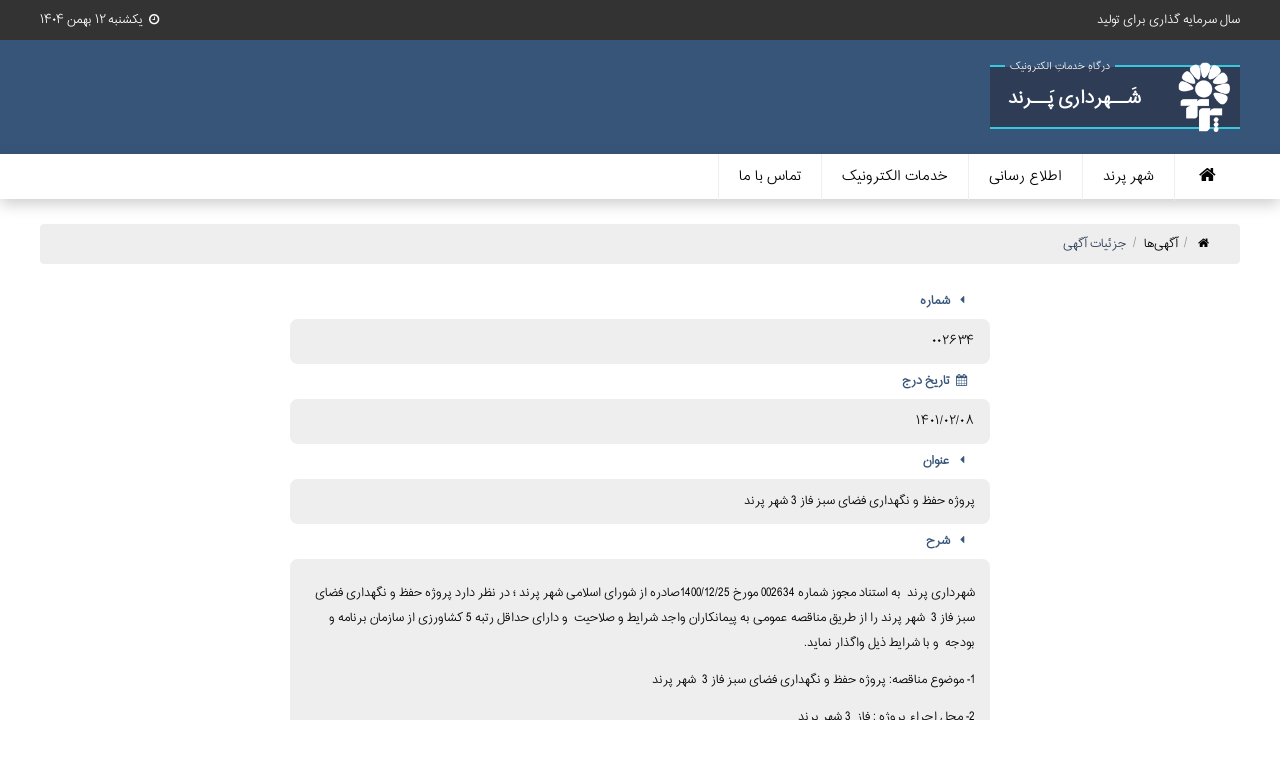

--- FILE ---
content_type: text/html; charset=UTF-8
request_url: https://parandcity.ir/%D8%A2%DA%AF%D9%87%DB%8C-%D9%87%D8%A7/19
body_size: 6208
content:
<!doctype html>
<html dir="rtl" lang="fa-TR" >
	<head>
		<title>درگاه خدمات الکترونیک شهرداری پرند</title>
		<meta http-equiv=Content-Type content="text/html; charset=utf-8" />
		
		<meta name="viewport" content="width=device-width, initial-scale=1">
		<meta name="robots" content="index follow">
		<meta name="theme-color" content="#375579">	
		
		<link rel="icon" type="image/png" href="https://parandcity.ir/img/favicon.png">
		
		<script src="https://parandcity.ir/js/jquery-3.7.1.min.js"></script>
		
		<link href="https://parandcity.ir/css/animate.css" rel="stylesheet">
		<link href="https://parandcity.ir/css/animation.css" rel="stylesheet">
		<link href="https://parandcity.ir/css/fontello.css" rel="stylesheet">		
		<link href="https://parandcity.ir/css/global.css?ver=35" rel="stylesheet">
		<link href="https://parandcity.ir/css/responsive.css?ver=31" rel="stylesheet">
		
				
		<link rel="stylesheet" href="https://parandcity.ir/css/swiper-bundle.min.css">
		<script src="https://parandcity.ir/js/swiper-bundle.min.js"></script>	
	</head>

	<body>
		<header>
	<div id="maniTopBar">
		<div class="wrapper">
			<span id="topSlogan">
				سال سرمایه گذاری برای تولید
			</span>
			<span id="topDate">
				<i class="icon-clock"></i>
				یکشنبه ۱۲ بهمن ۱۴۰۴			</span>
		</div>
	</div>
	<div id="headLine">
		<div class="wrapper">
			<div id="topLogo">
				<img src="https://parandcity.ir/img/logo.png" id="mainLogo" alt="لوگو شهرداری پرند" >
				<div id="mainSubTitle">درگاهِ خدماتِ الکترونیک</div>
				<div id="mainTitle">
					<a href="https://parandcity.ir/">شَــهرداری پَــرند</a>
				</div>
			</div>
		</div>
	</div>
	<div id="menuLine">
		<div class="wrapper">
			<ul id="mainMenu" >
				<li class="menuItem" >
					<span class="menuItemTitle" > <a href="https://parandcity.ir/" > <i class="icon-home" id="homeMenuIcon"></i> </a> </span>
				</li>
								<li class="menuItem noRespMenu" >
					<span class="menuItemTitle" > شهر پرند </span>
					
					<div class="subMenu">
											<ul class="subMenuList" >
							<li class="subMenuListTitle" > درباره شـــهر </li>
															<li class="subMenuListItem" >
									<a href="https://parandcity.ir/معرفی-شهر-پرند"> <i class="icon-left-dir"></i> شهر پرند </a>
								</li>
															<li class="subMenuListItem" >
									<a href="https://b2n.ir/q73666"> <i class="icon-left-dir"></i> نقشه و جغرافیا </a>
								</li>
															<li class="subMenuListItem" >
									<a href="https://parandcity.ir/فرصت-های-سرمایه-گذاری"> <i class="icon-left-dir"></i> فرصت‌های سرمایه‌گذاری </a>
								</li>
															<li class="subMenuListItem" >
									<a href="https://parandcity.ir/جاذبه-های-گردشگری"> <i class="icon-left-dir"></i> جاذبه‌های گردشگری </a>
								</li>
													</ul>
											<ul class="subMenuList" >
							<li class="subMenuListTitle" > شهرداری پرند </li>
															<li class="subMenuListItem" >
									<a href="https://parandcity.ir/شهردار-پرند"> <i class="icon-left-dir"></i> شهــردار </a>
								</li>
															<li class="subMenuListItem" >
									<a href="https://parandcity.ir/اداری-و-مالی"> <i class="icon-left-dir"></i> اداری و مالی </a>
								</li>
															<li class="subMenuListItem" >
									<a href="https://parandcity.ir/معاونت-فنی-و-عمرانی"> <i class="icon-left-dir"></i> فنی و عمرانی </a>
								</li>
															<li class="subMenuListItem" >
									<a href="https://parandcity.ir/معماری-و-شهرسازی"> <i class="icon-left-dir"></i> معماری و شهرسازی </a>
								</li>
															<li class="subMenuListItem" >
									<a href="https://parandcity.ir/معاونت-فرهنگی-اجتماعی-ورزشی"> <i class="icon-left-dir"></i> فرهنگی، اجتماعی و ورزشی </a>
								</li>
															<li class="subMenuListItem" >
									<a href="https://parandcity.ir/معاونت-خدمات-شهری"> <i class="icon-left-dir"></i> خدمات شهری </a>
								</li>
															<li class="subMenuListItem" >
									<a href="https://parandcity.ir/حقوق-و-امور-قراردادها"> <i class="icon-left-dir"></i> حقوق و امور قراردادها </a>
								</li>
															<li class="subMenuListItem" >
									<a href="https://parandcity.ir/آتش-نشانی"> <i class="icon-left-dir"></i> آتش نشانی </a>
								</li>
													</ul>
											<ul class="subMenuList" >
							<li class="subMenuListTitle" > شورای شهر پرند </li>
															<li class="subMenuListItem" >
									<a href="https://parandcity.ir/معرفی-اعضای-شورا"> <i class="icon-left-dir"></i> معرفی اعضای شورا </a>
								</li>
															<li class="subMenuListItem" >
									<a href="https://parandcity.ir/ارتباط-با-اعضای-شورا"> <i class="icon-left-dir"></i> ارتباط با اعضای شورا </a>
								</li>
															<li class="subMenuListItem" >
									<a href="https://parandcity.ir/مصوبات-شورا"> <i class="icon-left-dir"></i> مصوبات شورا </a>
								</li>
															<li class="subMenuListItem" >
									<a href="https://parandcity.ir/تاریخچه-شورا"> <i class="icon-left-dir"></i> تاریخچه شورا </a>
								</li>
													</ul>
											<ul class="subMenuList" >
							<li class="subMenuListTitle" > بانک اطلاعات شــهری </li>
															<li class="subMenuListItem" >
									<a href="https://parandcity.ir/نفوس-و-مسکن"> <i class="icon-left-dir"></i> نفوس و مسکن </a>
								</li>
															<li class="subMenuListItem" >
									<a href="https://parandcity.ir/مشاغل"> <i class="icon-left-dir"></i> مشاغل </a>
								</li>
															<li class="subMenuListItem" >
									<a href="https://parandcity.ir/اماکن-شهری"> <i class="icon-left-dir"></i> اماکن شهری </a>
								</li>
													</ul>
										</div>
				</li>
								<li class="menuItem noRespMenu" >
					<span class="menuItemTitle" > اطلاع رسانی </span>
					
					<div class="subMenu">
											<ul class="subMenuList" >
							<li class="subMenuListTitle" > اخبار و اطلاعیه‌ها </li>
															<li class="subMenuListItem" >
									<a href="https://parandcity.ir/لیست-اخبار/?c=1195"> <i class="icon-left-dir"></i> عمومی </a>
								</li>
															<li class="subMenuListItem" >
									<a href="https://parandcity.ir/لیست-اخبار/?c=1196"> <i class="icon-left-dir"></i> فرهنگی، اجتماعی و ورزشی </a>
								</li>
															<li class="subMenuListItem" >
									<a href="https://parandcity.ir/لیست-اخبار/?c=1197"> <i class="icon-left-dir"></i> عمرانی و فضاهای شهری </a>
								</li>
															<li class="subMenuListItem" >
									<a href="https://parandcity.ir/لیست-اخبار/?c=1198"> <i class="icon-left-dir"></i> خدمات شهری  </a>
								</li>
															<li class="subMenuListItem" >
									<a href="https://parandcity.ir/لیست-اخبار/?c=1976"> <i class="icon-left-dir"></i> معماری، فنی و شهرسازی </a>
								</li>
															<li class="subMenuListItem" >
									<a href="https://parandcity.ir/لیست-اخبار/?c=1977"> <i class="icon-left-dir"></i> حمل و نقل و ترافیک </a>
								</li>
															<li class="subMenuListItem" >
									<a href="https://parandcity.ir/لیست-اخبار/?c=1978"> <i class="icon-left-dir"></i> آتش نشانی </a>
								</li>
													</ul>
											<ul class="subMenuList" >
							<li class="subMenuListTitle" > سامانه شفافیت </li>
															<li class="subMenuListItem" >
									<a href="https://parandcity.ir/عملکرد-سالانه-شهرداری"> <i class="icon-left-dir"></i> عملکرد سالانه شهرداری </a>
								</li>
															<li class="subMenuListItem" >
									<a href="https://parandcity.ir/گزارش-عملکرد-شورای-شهر"> <i class="icon-left-dir"></i> گزارش عملکرد شورای شهر </a>
								</li>
															<li class="subMenuListItem" >
									<a href="https://parandcity.ir/وضعیت-پروژه‌های-شهری"> <i class="icon-left-dir"></i> وضعیت پروژه‌های شهری </a>
								</li>
															<li class="subMenuListItem" >
									<a href="https://parandcity.ir/اسناد-و-قراردادها"> <i class="icon-left-dir"></i> اسناد و قراردادها </a>
								</li>
															<li class="subMenuListItem" >
									<a href="https://parandcity.ir/آگهی-ها"> <i class="icon-left-dir"></i> مناقصه‌ها و مزایده‌ها </a>
								</li>
															<li class="subMenuListItem" >
									<a href="https://parandcity.ir/شفافیت-بودجه"> <i class="icon-left-dir"></i> بودجه </a>
								</li>
													</ul>
											<ul class="subMenuList" >
							<li class="subMenuListTitle" > آموزش </li>
															<li class="subMenuListItem" >
									<a href="https://parandcity.ir/آموزش-شهروندی"> <i class="icon-left-dir"></i> شهروندی (عمومی) </a>
								</li>
															<li class="subMenuListItem" >
									<a href="https://parandcity.ir/راهنمای-سرمایه-گذاری"> <i class="icon-left-dir"></i> راهنمای سرمایه گذاری </a>
								</li>
															<li class="subMenuListItem" >
									<a href="https://parandcity.ir/ستاد-بحران"> <i class="icon-left-dir"></i> ستاد بحران </a>
								</li>
															<li class="subMenuListItem" >
									<a href="https://parandcity.ir/مجموعه-قوانین-شهری"> <i class="icon-left-dir"></i> مجموعه قوانین شهری </a>
								</li>
													</ul>
											<ul class="subMenuList" >
							<li class="subMenuListTitle" > چند رسانه‌ای </li>
															<li class="subMenuListItem" >
									<a href="https://parandcity.ir/تصویر"> <i class="icon-left-dir"></i> تصویر </a>
								</li>
															<li class="subMenuListItem" >
									<a href="https://parandcity.ir/فیلم"> <i class="icon-left-dir"></i> فیلم </a>
								</li>
															<li class="subMenuListItem" >
									<a href="https://parandcity.ir/پادکست"> <i class="icon-left-dir"></i> پادکست </a>
								</li>
															<li class="subMenuListItem" >
									<a href="https://parandcity.ir/مجلات-الکترونیک"> <i class="icon-left-dir"></i> مجله الکترونیک </a>
								</li>
															<li class="subMenuListItem" >
									<a href="https://parandcity.ir/اپلیکیشن-پرند-من"> <i class="icon-left-dir"></i> اپلیکیشن پرند من </a>
								</li>
													</ul>
										</div>
				</li>
								<li class="menuItem noRespMenu" >
					<span class="menuItemTitle" > خدمات الکترونیک </span>
					
					<div class="subMenu">
											<ul class="subMenuList" >
							<li class="subMenuListTitle" > من کی هستم </li>
															<li class="subMenuListItem" >
									<a href="https://parandcity.ir/شهروند"> <i class="icon-left-dir"></i> شهروند </a>
								</li>
															<li class="subMenuListItem" >
									<a href="https://parandcity.ir/سرمایه‌گذار"> <i class="icon-left-dir"></i> سرمایه‌گذار </a>
								</li>
															<li class="subMenuListItem" >
									<a href="https://parandcity.ir/گردشگر"> <i class="icon-left-dir"></i> گردشگر </a>
								</li>
															<li class="subMenuListItem" >
									<a href="https://parandcity.ir/پرسنل-شهرداری"> <i class="icon-left-dir"></i> پرسنل شهرداری </a>
								</li>
													</ul>
											<ul class="subMenuList" >
							<li class="subMenuListTitle" > شهروندی و شهرسازی </li>
															<li class="subMenuListItem" >
									<a href="https://parandcity.ir/پرداخت-عوارض-خودرو"> <i class="icon-left-dir"></i> پرداخت عوارض خودرو </a>
								</li>
															<li class="subMenuListItem" >
									<a href="https://parandcity.ir/عوارض-کسب-و-پیشه"> <i class="icon-left-dir"></i> عوارض کسب و پیشه </a>
								</li>
															<li class="subMenuListItem" >
									<a href="https://parandcity.ir/پروانه-ساخت-و-پایان-کار"> <i class="icon-left-dir"></i> پروانه ساخت و پایان کار </a>
								</li>
															<li class="subMenuListItem" >
									<a href="https://parandcity.ir/باشگاه-شهروندی"> <i class="icon-left-dir"></i> باشگاه شهروندی </a>
								</li>
															<li class="subMenuListItem" >
									<a href="https://parandcity.ir/مسابقات-و-چالش‌ها"> <i class="icon-left-dir"></i> مسابقات و چالش‌ها </a>
								</li>
															<li class="subMenuListItem" >
									<a href="https://parandcity.ir/رزرو-فضای-تبلیغاتی"> <i class="icon-left-dir"></i> رزرو فضای تبلیغاتی </a>
								</li>
															<li class="subMenuListItem" >
									<a href="https://parandcity.ir/پرونده-شهرسازی"> <i class="icon-left-dir"></i> پرونده شهرسازی </a>
								</li>
													</ul>
											<ul class="subMenuList" >
							<li class="subMenuListTitle" > ارتباطات </li>
															<li class="subMenuListItem" >
									<a href="https://parandcity.ir/سامانه-ارتباط-مردمی"> <i class="icon-left-dir"></i> سامانه ارتباط مردمی (۱۳۷) </a>
								</li>
															<li class="subMenuListItem" >
									<a href="https://parandcity.ir/درخواست-ملاقات-حضوری"> <i class="icon-left-dir"></i> درخواست ملاقات حضوری </a>
								</li>
															<li class="subMenuListItem" >
									<a href="https://parandcity.ir/ثبت-شکایات-مردمی"> <i class="icon-left-dir"></i> ثبت شکایات مردمی </a>
								</li>
															<li class="subMenuListItem" >
									<a href="https://parandcity.ir/ثبت-ایده"> <i class="icon-left-dir"></i> ثبت ایده </a>
								</li>
													</ul>
											<ul class="subMenuList" >
							<li class="subMenuListTitle" > دیگر خدمات </li>
															<li class="subMenuListItem" >
									<a href="https://snapptrip.com/"> <i class="icon-left-dir"></i> رزرو هتل </a>
								</li>
															<li class="subMenuListItem" >
									<a href="https://varzeshticket.ir/"> <i class="icon-left-dir"></i> رزرو اماکن ورزشی </a>
								</li>
															<li class="subMenuListItem" >
									<a href="https://divar.ir/"> <i class="icon-left-dir"></i> نیازمندیها </a>
								</li>
															<li class="subMenuListItem" >
									<a href="https://snappfood.ir/"> <i class="icon-left-dir"></i> سفارش غذا </a>
								</li>
															<li class="subMenuListItem" >
									<a href="https://www.samakpl.ir/"> <i class="icon-left-dir"></i> کتابخانه‌های عمومی </a>
								</li>
													</ul>
										</div>
				</li>
								<li class="menuItem noRespMenu" >
					<span class="menuItemTitle" > <a href="#" > تماس با ما </a> </span>
				</li>
				<li class="menuItem respMenu" >
					<span class="menuItemTitle" > <a href="https://parandcity.ir/منوی-اصلی" > <i class="icon-menu" id="respMenuIcon"></i> منوی سایت </a> </span>
				</li>
			</ul>
		
		</div>
	</div>
</header>

		
	<div class="wrapper">
		<div class="pageDefNav">
			<ul class="breadCrumb">
				<li>
					<a href="">
						<i class="icon-home"></i>
					</a>
				</li>
				<li>
					<a href="https://parandcity.ir/آگهی-ها">
						آگهی‌ها
					</a>
				</li>
				<li>
					جزئیات آگهی
				</li>
			</ul>
		</div>
		
				
		<div id="tenderDetailBody">
					<div class="tenderItemCaption"> <i class="icon-left-dir"></i> شماره </div>
			<div class="tenderItemValue"> <span class="numberSpan"> ۰۰۲۶۳۴ </span> </div>
					<div class="tenderItemCaption"> <i class="icon-calendar"></i> تاریخ درج </div>
			<div class="tenderItemValue"> <span class="numberSpan"> ۱۴۰۱/۰۲/۰۸ </span> </div>
					<div class="tenderItemCaption"> <i class="icon-left-dir"></i> عنوان </div>
			<div class="tenderItemValue"> پروژه حفظ و نگهداری فضای سبز فاز 3  شهر پرند </div>
					<div class="tenderItemCaption"> <i class="icon-left-dir"></i> شرح </div>
			<div class="tenderItemValue"> <p>شهرداری پرند &nbsp;به استناد مجوز شماره 002634 مورخ 1400/12/25صادره از شورای اسلامی شهر پرند ؛ در نظر دارد پروژه حفظ و نگهداری فضای سبز فاز 3 &nbsp;شهر پرند را از طریق مناقصه عمومی به پیمانکاران واجد شرایط و صلاحیت&nbsp; و دارای حداقل رتبه 5 کشاورزی از سازمان برنامه و بودجه &nbsp;و با شرایط ذیل واگذار نماید.</p><p>1- موضوع مناقصه: پروژه حفظ و نگهداری فضای سبز فاز 3&nbsp; شهر پرند</p><p>2- محل اجراء پروژه : فاز &nbsp;3 شهر پرند&nbsp;</p><p>3- مدت زمان اجرا: &nbsp;یکسال شمسی</p><p>4-مبلغ اعتبار:55/500/000/000 ریال (پنجاه و پنج میلیارد و پانصد &nbsp;میلیون ریال)</p><p>5- مهلت و محل توزیع و عودت اسناد: محل دریافت اسناد واحد امور پیمانهای شهرداری پرند می باشد. مهلت فروش و توزیع اسناد &nbsp;به مدت 10 روز از تاریخ درج آگهی نوبت دوم از روز پنجشنبه مورخ 1401/02/15 &nbsp;لغایت پایان ساعت اداری روز &nbsp;یکشنبه مورخ &nbsp;1401/02/25 می باشد و مهلت تحویل و عودت اسناد به شهرداری ، پایان ساعت اداری روز &nbsp;یکشنبه مورخ 1401/02/25 می باشد.</p><p>6-مبلغ تضمین شرکت در مناقصه: 3/000/000/000 (سه میلیارد )ریال</p><p>7-محل و تاریخ گشایش پاکات پیشنهاد قیمت: بازگشایی پاکات رو دو شنبه مورخ 1401/02/26 در شهرداری پرند می باشد.&nbsp;</p><p>8- شهرداری در قبول یا رد هر یک از پیشنهادات مختار است.</p><p>9- هزینه چاپ آگهی به عهده برنده مناقصه می باشد.</p><p>10- هزینه دریافت اسناد مناقصه 1/300/000 ریال &nbsp;می باشد.&nbsp;</p><p>11- ارائه معرفی نامه و تصویر گواهینامه صلاحیت در رشته &nbsp;مورد نیاز &nbsp;و تصویر آخرین تغییرات شرکت جهت دریافت اسناد الزامی است.</p><p>لازم به ذکر است در صورت عدم تمایل&nbsp; نفرات اول و دوم و سوم برنده در مناقصه جهت انعقاد قرارداد سپرده ایشان به نفع شهرداری ضبط خواهد شد، اطلاعات تکمیلی در اسناد مناقصه ذکر گردیده و متقاضیان می توانند&nbsp; جهت دریافت اسناد مناقصه به آدرس: کیلومتر30&nbsp; اتوبان تهران&nbsp;– ساوه ، شهرجدید پرند ، میدان بصیرت ساختمان شهرداری مراجعه نمایند.&nbsp;</p><p>&nbsp;</p> </div>
					<div class="tenderItemCaption"> <i class="icon-location"></i> محل دریافت </div>
			<div class="tenderItemValue"> واحد امور پیمانهای شهرداری پرند  </div>
					<div class="tenderItemCaption"> <i class="icon-calendar"></i> مهلت دریافت </div>
			<div class="tenderItemValue"> <span class="numberSpan"> ۱۴۰۱/۰۲/۲۵ </span> </div>
					<div class="tenderItemCaption"> <i class="icon-location"></i> محل ارسال </div>
			<div class="tenderItemValue"> واحد امور پیمانهای شهرداری پرند  </div>
					<div class="tenderItemCaption"> <i class="icon-calendar"></i> مهلت ارسال </div>
			<div class="tenderItemValue"> <span class="numberSpan"> ۱۴۰۱/۰۲/۲۵ </span> </div>
				</div>
	</div>
						
					<div class="popupWrapper" >
			<div id="map-popup" class="popup" >
				<div id="map" style="direction:ltr;"></div>
				<div id="locationBtn" onclick="close_popup()" > <i class="icon-ok"></i> ثبت لوکیشن</div>
			</div>
			
			<div id="alert-popup" class="popup" >
				<div id="alert-header" class="popupHeader"></div>
				<div id="alert-body" class="popupBody">
					<p></p>
					<div id="popupBodyOk"> <span onclick="close_popup()">خُب</span> </div>
				</div>
			</div>	
			
			<div id="auth-popup" class="popup" >
				<div id="auth-header" class="popupHeader"><i class="icon-hourglass-o"></i> ثبت فرم </div>
				<div id="auth-body" class="popupBody">
					<div id="authPopupAlert">
						در حال ثبت اطلاعات...
					</div>
					<div id="authPopupForm">
						لطفا کد پیامک شده را در کادر زیر وارد کنید: <br>
						<input type="text" name="formAuthCode" id="formAuthCode" class="textBox numberInput" >
						<br>
						<button type="button" class="subBtn" onclick="check_auth_code()">
							<i class="icon-ok"></i> ارسال کد
						</button>
					</div>
				</div>
			</div>				
		
			<div id="confirm-popup" class="popup" >
				<div id="confirm-header" class="popupHeader"></div>
				<div id="confirm-body" class="popupBody">
					<p></p>
					<div class="alertBtnContainer">
						<div class="alertBtn" id="alertYesBtn"> بله </div>
						<div class="alertBtn" id="alertNoBtn"> خیر </div>
					</div>
				</div>
			</div>			
		</div>
		
		<div id="lightWindow" onclick="close_popup();"></div>
		
		<script>
			function show_popup(section, effect) {
				close_popup();
				$('.popupWrapper').css('display', 'flex');
				$('#lightWindow').show();	
				effect = (typeof effect === "undefined") ? 'slideInDown' : effect;
				$('#'+section+'-popup').show().addClass('animated '+effect);
			}
			
			function close_popup() {
				$('#lightWindow').hide();
				$('.popup').hide();
				$('.popupWrapper').hide();
			}	

			function load_info(pre_select, next_select, type_id) {
				var url = 'https://parandcity.ir/process/get/load_info';
				var parent_id = $('#'+pre_select).val();
				$.post(url , { type_id: type_id, parent_id: parent_id },
				function(data){
					$('#'+next_select).html(data);
				});
			}
			
			function set_form_137() {
				if($('#formSubjectGroup').val() != '') {
					if($('#comment').val() != '') {
						if($('[name=mobile]').val() != '') {
							if($('#formCaptchaCode').val() != '') {
								sub_form('2001');
							} else {
								set_required('formCaptchaCode', 'yes');
							}
						} else {
							set_required('mobile', 'yes');
						}
					} else {
						set_required('comment', 'yes');
					}
				} else {
					set_required('formSubjectGroup', 'yes');
				}
			}
			
			function set_form_idea() {
				if($('#formSubjectGroup').val() != '') {
					if($('#comment').val() != '') {
						if($('[name=mobile]').val() != '') {
							if($('#formCaptchaCode').val() != '') {
								sub_form('2003');
							} else {
								set_required('formCaptchaCode', 'yes');
							}
						} else {
							set_required('mobile', 'yes');
						}
					} else {
						set_required('comment', 'yes');
					}
				} else {
					set_required('formSubjectGroup', 'yes');
				}
			}

			function set_form_shekayat() {
				if($('#formSubjectGroup').val() != '') {
					if($('#comment').val() != '') {
						if($('[name=mobile]').val() != '') {
							if($('#formCaptchaCode').val() != '') {
								sub_form('2004');
							} else {
								set_required('formCaptchaCode', 'yes');
							}
						} else {
							set_required('mobile', 'yes');
						}
					} else {
						set_required('comment', 'yes');
					}
				} else {
					set_required('formSubjectGroup', 'yes');
				}
			}

			function set_form_molaghat() {
				if($('#formOrgan').val() != '') {
					if($('#formSubjectGroup').val() != '') {
						if($('#comment').val() != '') {
							if($('[name=mobile]').val() != '') {
								if($('#formCaptchaCode').val() != '') {
									sub_form('2002');
								} else {
									set_required('formCaptchaCode', 'yes');
								}
							} else {
								set_required('mobile', 'yes');
							}
						} else {
							set_required('comment', 'yes');
						}
					} else {
						set_required('formSubjectGroup', 'yes');
					}
				} else {
					set_required('formOrgan', 'yes');
				}
			}			
			
			function sub_form(form_id) {
				var mobile = $('[name=mobile]').val();
				var captcha = $('[name=captcha]').val();
				show_popup('auth');
				var url = 'https://parandcity.ir/process/verify';
				
				if($('#formCode').val() != '') {
					$('#authPopupAlert').hide();
					$('#authPopupForm').show();
				} else {
					$('#authPopupAlert').show();
					$('#authPopupForm').hide();
					
					$.post(url , { mobile: mobile, captcha: captcha, form_id: form_id },
					function(data){
						switch(data) {
							case '0':
								$('#alert-header').html('<a class="icon-attention"></i> توجه!');
								$('#alert-body p').html('کد امنیتی وارد شده اشتباه است.');
								show_popup('alert', 'bounceIn');
								break;
							case '1':
								$('#alert-header').html('<a class="icon-attention"></i> توجه!');
								$('#alert-body p').html('شماره موبایل وارد شده نامعتبر است.');
								show_popup('alert', 'bounceIn');
								break;
							default:
								$('#authPopupAlert').hide();
								$('#authPopupForm').fadeIn();
								
								$('#formCode').val(data);
								break;
						}
					});		
				}				
			}			
			
			function check_auth_code() {
				var auth_code = $('#formAuthCode').val();
				var form_code = $('#formCode').val();
				var url = 'https://parandcity.ir/process/checkCode';
				
				$('#authPopupAlert').fadeIn('fast').html('در حال بررسی...');
				
				$.post(url , { auth_code: auth_code, form_code: form_code },
				function(data){
					switch(data) {
						case '0':
							$('#authPopupAlert').html('<div class="attentionText">کد وارد شده اشتباه است!</div>');
							set_required('formAuthCode', 'no');
							break;
						case 'ok':
							close_popup();
							
							$('#userForm').submit();
							break;
					}
				});				
			}
			
			function set_required(field_id, alert) {
				$('#'+field_id).removeClass('required').addClass('required');
				$('#'+field_id).change(function() {
					$('#'+field_id).removeClass('required');
				});
				
				if(alert == 'yes') {
					$('#alert-header').html('<a class="icon-attention"></i> توجه!');
					$('#alert-body p').html('پر کردن فیلدهای خواسته شده الزامی است.');
					show_popup('alert', 'bounceIn');
				}				
			}
			
			////////////////////form attach file
			////////////////////////////////////
			$('#attachFile').change(function() {
				var fi = document.getElementById('attachFile');
				var fileItems = '';
				var fsize = 0;
				var ftype = 0;
				
				if (fi.files.length > 0) {
					for (var i = 0; i <= fi.files.length - 1; i++) {
						fsize = fi.files.item(i).size;
						fsize = Math.round((fsize / 1024));
						
						ftype = fi.files.item(i).type;
						
						fileItems += '<div class="formAttachFileItem" id="fileItem'+i+'" ><i onclick="removeAttachFile(\''+i+'\')" class="icon-cancel"></i>'+ fi.files.item(i).name +'</div>';
					}
				}
				$('#formAttachFilesContainer').html(fileItems);
			});
			
			function removeAttachFile(fileId) {
				$('#fileItem'+fileId).fadeOut('fast');
				var fi = document.getElementById('attachFile');
				fi.files.item(fileId).name = '';
			}			
		</script>
		<footer>
	<div id="footerTopLine">
		<div class="wrapper">
			ما را در شبکه‌های اجتماعی دنبال کنید
		</div>
	</div>
	<div id="footerMidLine">
		<ul>
			<li>
				<i class="icon-circle"></i>
				<a href="https://www.leader.ir/fa"> مقام معظم رهبری </a>
			</li>
			
			<li>
				<i class="icon-circle"></i>
				<a href="https://www.president.ir/fa/"> ریاست جمهوری </a>
			</li>
			
			<li>
				<i class="icon-circle"></i>
				<a href="https://moi.ir/fa/"> وزارت کشور </a>
			</li>
			
			<li>
				<i class="icon-circle"></i>
				<a href="https://imo.org.ir/"> سازمان دهیاری‌ها و شهرداری‌ها </a>
			</li>

			<li>
				<i class="icon-circle"></i>
				<a href="https://ostan-th.ir/"> استانداری تهران </a>
			</li>
			
			<li>
				<i class="icon-circle"></i>
				<a href="https://robatkarim.ostan-th.ir/"> فرمانداری رباط‌کریم </a>
			</li>

			<li>
				<i class="icon-circle"></i>
				<a href="https://shora.parandcity.ir/"> شورای شهر پرند </a>
			</li>			
		</ul>
		
		<ul>
			<li>
				<i class="icon-circle"></i>
				<a href="#"> خدمات الکترونیک </a>
			</li>
			
			<li>
				<i class="icon-circle"></i>
				<a href="#"> اخبار و اطلاعیه ها </a>
			</li>
		</ul>
		
		<ul>
			<li>
				<i class="icon-circle"></i>
				<a href="#"> سامانه ارتباط مردمی </a>
			</li>
			
			<li>
				<i class="icon-circle"></i>
				<a href="#"> ثبت شکایات </a>
			</li>
		</ul>
		
		<img src="https://parandcity.ir/img/logo.png" id="footerLogo" alt="شهرداری شهر پرند" >
		
		<a referrerpolicy='origin' target='_blank' href='https://trustseal.enamad.ir/?id=597777&Code=vQsUZr3MrM3ICgz9nSseEr4ack9V61ga'>
			<img referrerpolicy='origin' src='https://trustseal.enamad.ir/logo.aspx?id=597777&Code=vQsUZr3MrM3ICgz9nSseEr4ack9V61ga' alt='' style='cursor:pointer' code='vQsUZr3MrM3ICgz9nSseEr4ack9V61ga'>
		</a>
	</div>
	<div id="footerBottomLine">
		تمامی حقوق متعلق به شهرداری شهر پرند می‌باشد. 
		<i class="icon-copyright"></i>
	</div>
</footer>
		
		<script async src="https://www.googletagmanager.com/gtag/js?id=G-NKTH8QPF5T"></script>
		<script>
			window.dataLayer = window.dataLayer || [];
			function gtag(){dataLayer.push(arguments);}
			gtag('js', new Date());

			gtag('config', 'G-NKTH8QPF5T');
		</script>		
	</body>

</html>

--- FILE ---
content_type: text/css
request_url: https://parandcity.ir/css/global.css?ver=35
body_size: 3777
content:
@font-face {
	font-family: 'IRIran';
	font-style: normal;
	font-weight: normal;
	src:url('../font/IRANSansWeb.eot') format('eot'),
		url('../font/IRANSansWeb.woff') format('woff');
}	
body {
	background: #FFF;
	padding: 0px;
	margin: 0px;
	font-family: 'IRIran';
	font-size: 12px;
}
a {
	text-decoration: none;
	color: inherit;
}
ul {
	padding: 0px;
	margin: 0px;
}
.wrapper {
	width: 1200px;
	margin: auto;
}
#maniTopBar {
	height: 40px;
	line-height: 40px;
	text-align: right;
	color: #FFF;
	background: #333;
}
#topDate {
	float: left;
}
#headLine {	
	background: #375579;
	text-align: right;
	overflow: hidden;
}
#topLogo {
	width: 250px;
	margin: 25px 0px;
	background: #2e3c56;
	border-bottom: 2px solid #39c7de;
	border-top: 2px solid #39c7de;
	height: 60px;
	text-align: left;
	color: #FFF;
}
#mainLogo {
	float: right;
	height: 70px;
	margin-top: -5px;
	margin-right: 10px;
}
#mainTitle {
	font-size: 18px;
	font-weight: bold;
	padding-left: 18px;
	text-align: left;
	float: left;
	position: relative;
	top: -5px;
}

#mainSubTitle {
	font-size: 10px;
	margin-left: 15px;
	text-align: left;
	float: left;
	position: relative;
	top: -10px;
	background: rgb(46,60,86);
	background: linear-gradient(0deg, rgba(46,60,86,1) 50%, rgba(55,85,121,1) 50%);
	padding: 0px 5px;
}

#menuLine {
	box-shadow: 0 5px 15px rgba(0,0,0,0.2);
	height: 45px;
}
.subMenu {
	display: none;
	width: 100%;
	background: #FFF;
	box-shadow: 0 8px 8px -4px #CCC;
	position: absolute;
	left: 0px;
	line-height: 25px;
	height: 300px;
	z-index: 999;
}
.mainMenuSub {
	width: 100%;
	line-height: 25px;
	background: #F7F7F7;
	overflow: hidden;
	display: flex;
}
.menuItem {
	float: right;
	padding: 0px 20px;
	border-left: 1px solid #eee;
	line-height: 45px;
	list-style: none;
}
.menuItem:hover .subMenu {
	display: flex;
	justify-content: flex-start;
}
.menuItem:hover .menuItemTitle {
	font-weight: bold;
}
.menuItemTitle {
	font-size: 14px;
}
.subMenuListTitle {
	font-size: 14px;
}
#homeMenuIcon, #respMenuIcon {
	font-size: 18px;
}
.subMenuList {
	width: 180px;
	margin-right: 50px;
	margin-top: 15px;
}
.subMenuList li {
	list-style: none;
	line-height: 30px;
}
.subMenuListTitle {
	border-bottom: 2px solid #39c7de;
	text-align: center;
	font-weight: bold;
}
.subMenuListItem {
	padding-right: 8px;
}
.subMenuListItem:hover {
	font-weight: bold;
}

#homeTopBanners {
	display: flex;
	margin-top: 20px;
}
#homeTopMainBanner {
	width: 700px;
	margin-left: 10px;
}
#homeTopMainBanner img {
	border-radius: 10px;
}
#homeTopMainSlideShow {
	background: #CCC;
	border-radius: 10px;
	width: 300px;
	margin-left: 10px;
	height: 300px;
}
#homeTopMainVote {
	background: #CCC;
	border-radius: 10px;
	width: 300px;
	margin-left: 10px;
	height: 300px;
	background: url(../img/vote.png) no-repeat center center;
}
#homeTopMainVoteCounter {
	text-align: center;
	padding: 25px 0px;
	line-height: 34px;
	font-size: 14px;
}
#homeTopMainVoteCounter b {
	font-size: 32px;
}
#homeTopSideMenus {
	width: 180px;
}
.homeTopSideMenuItem {
	background: #d4ecf9;
	height: 140px;
	border-radius: 8px;
	text-align: center;
	font-weight: bold;
	font-size: 14px;
}
.homeTopSideMenuItemFirst {
	margin-bottom: 20px;
}
.homeTopSideMenuItem img {
	width: 100px;
	padding-top: 20px;
}

.listHeader {
	background: rgb(247,247,247);
	background: linear-gradient(0deg, rgba(247,247,247,1) 0%, rgba(247,247,247,1) 43%, rgba(46,67,107,1) 43%, rgba(46,67,107,1) 57%, rgba(255,255,255,1) 57%, rgba(255,255,255,1) 100%);
	height: 30px;
	text-align: center;
}
.listHeaderTitle {
	padding: 0px 12px;
	background: rgb(247,247,247);
	background: linear-gradient(0deg, rgba(247,247,247,1) 0%, rgba(247,247,247,1) 50%, rgba(255,255,255,1) 50%, rgba(255,255,255,1) 100%);
	font-size: 14px;
	font-weight: bold;
}
.listBody {
	background: #f7f7f7;
	display: flex;
	justify-content: center;
}
.listFooter {
	background: rgb(247,247,247);
	background: linear-gradient(0deg, rgba(255,255,255,1) 0%, rgba(255,255,255,1) 43%, rgba(46,67,107,1) 43%, rgba(46,67,107,1) 57%, rgba(247,247,247,1) 57%, rgba(247,247,247,1) 100%);
	height: 30px;
	text-align: left;
}
.listFooterTitle {
	margin-left: 35px;
	background: #fcbf4d;
	border-radius: 15px;
	padding: 2px 15px;
	color: #FFF;
	position: relative;
	top: 3px;
}
.listBodyItem {
	width: 20%;
	text-align: center;
	margin-top: 15px;
	margin-bottom: 15px;
}
.listBodyItem img {
	width: 120px;
}
.defBannerContainer {
	margin: 15px 0px;
	display: flex;
	justify-content: space-between;
}
.defBannerItem img {
	border-radius: 10px;
	width: 100%;
}
.size50 {
	width: 48%;
}
#weatherSection {
	height: 192px;
	border-radius: 10px;
	overflow: hidden;
	color: #FFF;
}
#weatherBottom {
	background: rgb(93,140,239);
	background: linear-gradient(320deg, rgba(93,140,239,1) 0%, rgba(134,193,253,1) 100%);
	height: 50%;
	display: flex;
	justify-content: space-between;
	padding: 0px 10px;
}
#weatherTop {
	background: rgb(48,112,236);
	background: linear-gradient(320deg, rgba(48,112,236,1) 0%, rgba(103,175,251,1) 100%);
	height: 50%;
	overflow: hidden;
}
.listNewsItem {
	width: 23%;
	margin: 15px 0px;
	text-align: center;
}
.listNewsItem img {
	width: 95%;
	border-radius: 5px;
}
.listNewsItemTitle {
	height: 50px;
	text-align: right;
	overflow: hidden;
	width: 95%;
	margin: auto;
}
.listMagItemTitle {
	text-align: right;
	overflow: hidden;
	width: 90%;
	margin: auto;	
	white-space: nowrap;
	text-overflow: ellipsis;
}
#homeEventSlideShow {
	background: #CCC;
	border-radius: 10px;
	width: 300px;
	margin-left: 10px;
	height: 300px;		
	max-width: 100%;	
}
#homeEventSlideShowSingle img {
	border-radius: 10px;
	width: 100%;
}
#homeEventList {
	width: calc(100% - 330px);
}
#eventListBody {
	height: 240px;
}
#homeStatsContainer {
	display: flex;
	justify-content: space-between;
	height: 150px;
	
	background-image: url(../img/midStatsBg.png), url(../img/midStatsBgAlt.png);
	background-position: 33% 55px, 66% 55px;
	background-repeat: no-repeat, no-repeat;	
}
.homeStatItem {
	width: 33%;
	display: flex;
	justify-content: center;
	margin-top: 40px;
}
.homeStatItemNum {
	font-size: 45px;
	color: #0B8824;
	line-height: 61px;
	font-weight: bold;
	margin-left: 15px;
}
#homeShahrdarImg, #homeShoraImg {
	width: 200px;
	height: 200px;
	border-radius: 5px;
	margin: 10px;
}
#homeShahrdarNote, #homeShoraNote {
	width: calc(100% - 250px);
	margin-top: 10px;
}


.pageDefNav {
	background: #EEE;
	border-radius: 4px;
	margin: 25px 0px 10px 0px;
	line-height: 40px;
	padding: 0px 25px;
	height: 40px;
	overflow: hidden;
}
.breadCrumb li {
	float: right;
	list-style: none;
	margin: 0px 3px;
	color: #2E3C56;
}
.breadCrumb li a {
	color: #000;
}
.breadCrumb li a::after {
	content: "/";
	margin-right: 5px;
	color: #999;
	font-size: 14px;
}
.pageMainTitle {
	font-size: 20px;
	padding: 0px 2%;
	margin: 0px;
}
#newsNavigation {
	display: flex;
	justify-content: center;
	margin: 20px 0px;
	gap: 10px;
}
#newsItemsContainer {
	flex-wrap: wrap;
	display: flex;
	justify-content: center;	
}
.pageNewsItem {
	width: 21%;
	margin: 15px 2%;
}
.pageNewsItemImg {
	width: 90%;
}
.pageNewsItemTitle {
	width: 90%;
	text-align: right;
	height: 50px;
	overflow: hidden;
	margin: auto;
}
.pageMagItemTitle {
	width: 90%;
	text-align: right;
	overflow: hidden;
	margin: auto;
}
.pageMagItemLid {
	width: 90%;
	text-align: right;
	margin: auto;
	color: #999;
}
.newsListBody {
	background: #f7f7f7;
	text-align: center;
	padding: 5px 0px 15px 0px;
}
.paginationParent {
	text-align: center;
}
.pageNewsItemDate {
	padding: 0px 12px;
	background: rgb(247,247,247);
	background: linear-gradient(0deg, rgba(247,247,247,1) 0%, rgba(247,247,247,1) 50%, rgba(255,255,255,1) 50%, rgba(255,255,255,1) 100%);
	position: relative;
	top: 3px;
	letter-spacing: 1px;
}
#newsDetailParent {
	display: flex;
	justify-content: space-between;		
}
#newsDetailSide {
	width: 300px;
	margin-right: 20px;
}
#magDetailMain {
	width: 100%;
}
#newsDetailMain {
	width: calc(100% - 320px);
}
.sideNewslistBody {
	background: #f7f7f7;
	text-align: center;
	padding: 5px 0px 15px 0px;	
}
.sideNewsItem {
	display: flex;
	flex-wrap: wrap;
	justify-content: space-between;
	width: 90%;
	margin: auto;
	margin-bottom: 10px;
}
.sideNewsItem img {
	width: 30%;
}
.sideNewsItemTitle {
	width: 65%;
	text-align: right;
	font-size: 10px;
}
#newsDetailTitle {
	font-weight: bold;
	font-size: 16px;
	width: 90%;
	margin: auto;
}
#newsDetailDate {
	line-height: 40px;
	padding-left: 10px;
	letter-spacing: 1px;
	text-align: left;
	border-bottom: 1px solid #375579;
	margin-bottom: 15px;
}
#newsDetailImageParent {
	text-align: center;
}
#newsDetailImageParent img {
	width: 400px;
}
#newsDetailNote {
	padding-bottom: 10px;
	width: 90%;
	margin: auto;
}
#newsDetailNote p {
	text-indent: 10px;
	text-align: justify;
}
.preShahrdarItem {
	width: 21%;
	margin: 10px 0px;
	text-align: center;
}
.preShahrdarItem img {
	width: 90%;
	border-radius: 4px;
}
.preShahrdarTitle {
	text-align: center;
	width: 90%;
	margin: auto;
}
#moavenPageIntro {
	width: 700px;
	margin: auto;
	text-align: justify;
	line-height: 28px;
}
#shahrdarPageParent {
	width: 90%;
	margin: auto;
	line-height: 28px;
}
#shahrdarPageParent img, #moavenPageIntro img {
	border-radius: 4px;
	width: 200px;
	margin-left: 20px;
	float: right;
}
#shahrdarPageParent p {
	/* width: 400px; */
}
#footerTopLine {
	box-shadow: 0 5px 15px rgba(0,0,0,0.2);
	line-height: 45px;
}
#footerMidLine {
	background: #375579;
	display: flex;
	justify-content: center;
	padding: 20px 0px;
	
}
#footerMidLine ul {
	margin-left: 70px;
	color: #FFF;
}
#footerMidLine ul li {
	list-style: none;
}
#footerMidLine ul li i {
	color: #39c7de;
}
#footerMidLine img {

}
#footerBottomLine {
	height: 40px;
	line-height: 40px;
	text-align: center;
	color: #FFF;
	background: #333;
}
.listSwiper, .serviceSwiper {
	background: #f7f7f7;
}
.defList {
	overflow: hidden;
}
.paginationItem {
	padding: 0px 10px;
	font-size: 14px;
}


#weatherStatus {
	float: left;
	margin-left: 30px;
	text-align: center;
	line-height: 10px;
	margin-top: 10px;	
}
#weatherStatus img {
	width: 50px;
}
#weatherTemp {
	line-height: 110px;
	float: left;
	margin-left: 30px;
	font-size: 55px;
	font-weight: bold;
	direction: ltr;
}
#weatherTemp sup {
	float: right;
}
#weatherDayTitle {
	float: right;
	margin: 10px 30px;
	line-height: 40px;
	font-size: 18px;
}
#weatherDayTitle span {
	margin-left: 15px;
	text-align: right;
}
#weatherDayTitle span i {
	position: relative;
	left: 6px;
}
.weatherBottomItems img {
	height: 20px;
}
.weatherBottomItems {
	line-height: 20px;
	text-align: center;
	width: 25%;
	margin-top: 15px;
}
.weatherBottomItemTitle {
	color: #c5e7ff;
}
.weatherBottomItemValue {
	letter-spacing: 1px;
	font-weight: bold;
}

#homeCalendar {
	width: 300px;
}
#homeCalendarMonth {
	display: flex;
	justify-content: space-between;
	line-height: 35px;
}
#homeCalendarMonth span {
	cursor: pointer;
}
#homeCalendarWeekDays {
	background: #666;
	border-radius: 2px;
	display: flex;
	justify-content: space-around;	
	line-height: 25px;
	color: #FFF;
}
#homeEventItems {
	width: calc(100% - 350px);
	margin-right: 30px;
	margin-top: 30px;
}
#homeCalendarMonthDays {
	display: flex;
	flex-wrap: wrap;
	justify-content: space-between;
}
#homeCalendarMonthDays div {
	width: 14%;
	border-radius: 2px;
	text-align: center;
	line-height: 30px;
	margin: 1px 0px;
}
#homeCalendarMonthDays .normalDayCell {
	cursor: pointer;
}
#homeCalendarMonthDays .normalDayCell:hover {
	background: #EEE;
}
.hasEventCell {
	background: #EEE;
}
.isHolidayCell {
	color: red;
}
.todayCell {
	background: #FCBF4D;
}

#homeEventItemsTitle {
	line-height: 30px;
	border-bottom: 1px solid #CCC;
}
#homeEventItemsList li i {
	color: #DDD;
}
#homeEventItemsList li {
	line-height: 30px;
	list-style: none;
}

.numberInput {
	direction: ltr;
	letter-spacing: 1px;
	text-align: left !important;
}

#lightWindow {
    position: fixed;
    top: 0px;
    left: 0px;
    z-index: 99;
    width: 100%;
    height: 100%;
    background: #00000078;
    display: none;
}
.popupWrapper {
	position: fixed;
	display: flex;
	justify-content: center;
	top: 150px;
	width: 100%;
	align-items: center;
	flex-flow: column nowrap;
	display: none;
	z-index: 999;
}
.popup {
	background: #FFF;
	border-radius: 8px;
	max-width: 400px;
	width: 80%;
	text-align: right;
	display: none;
	overflow: hidden;
	box-shadow: 0 1px 3px 0 rgba(0, 0, 0, 0.2), 0 3px 8px 0 rgba(0, 0, 0, 0.19);
}
#map-popup {
	max-width: 600px;
}
#locationBtn {
	background: #375579;
	line-height: 40px;
	text-align: center;
	color: #FFF;
	cursor: pointer;
}

.formWrapper {
	margin: auto;
	width: 600px;	
}
.formTable {
	width: 100%;
}
.formTable tr {
	height: 45px;
}
.select {
	min-width: 150px;
	width: auto;
	line-height: 30px;
	height: 34px;
	font-family: Tahoma;
	font-size: 12px;
	padding-right: 5px;
	border: 1px solid #999;
	border-radius: 4px;
	outline: none;
	background: #FFF;
}
.textBox {
	min-width: 150px;
	line-height: 30px;
	height: 30px;
	font-family: Tahoma;
	font-size: 12px;
	padding: 1px 5px;
	text-align: right;
	border: 1px solid #999;
	border-radius: 4px;	
	outline: none;
}
.textarea {
	width: 450px;
	height: 100px;
	padding: 3px;
	border: 1px solid #999;
	border-radius: 4px;
	outline: none;
	font-family: Tahoma;
	font-size: 12px;	
	resize: vertical;
}
.vTop {
	vertical-align: top;
}
.formLabel {
	width: 150px;
	text-align: left;
	padding-left: 5px;
}
.formField {
	width: 150px;
	text-align: right;
	padding-right: 5px;
}
.birthDateSelect {
	width: 30% !important;
	margin-left: 2% !important;
	min-width: 0px;
}
.formContainer {
	width: 700px;
	margin: auto;
	min-height: 400px;
}
.formSubmitContainer {
	text-align: center;
	margin: 10px auto;
}
.defBtn {
	border: 1px solid #375579;
	border-radius: 3px;
	line-height: 28px;
	padding: 0px 15px;
	margin: 5px 0px;
	font-size: 12px;
	font-family: IRIran;
	background: #375579;
	color: #FFF;
	cursor: pointer;
}
.altBtn {
	border: 1px solid #666;
	border-radius: 3px;
	line-height: 28px;
	padding: 0px 15px;
	margin: 5px 0px;
	font-size: 12px;
	font-family: IRIran;
	background: #EEE;
	color: #000;
	cursor: pointer;
	width: 100px;	
}
.altBtn label {
	display: block;
	cursor: pointer;
}
.subBtn {
	border: 1px solid #2e3c56;
	border-radius: 3px;
	line-height: 30px;
	padding: 0px 20px;
	font-size: 12px;
	font-family: IRIran;
	background: #2e3c56;
	color: #FFF;
	cursor: pointer;
	height: 34px;
}
#formSubjectGroup, #formSubject {
	width: 100% !important;
}
#footerLogo {
	height: 114px;
}
.formNote {
	line-height: 25px;
	text-align: right;
}
#multimediaDesc {
	display: flex;
	justify-content: space-between;
	margin-bottom: 20px;
}
#multimediaDesc img {
	width: 25%;
	border-radius: 5px;
}
#multimediaDesc p {
	width: 70%;
}
#multimediaVideo {
	width: 90%;
	margin: auto;
}
#newsDetailImage {
	float: left;
	width: 250px;
	margin: 0px 15px 15px 0px;
	border-radius: 5px;
}
#magDetailImage {
	float: right;
	width: 250px;
	margin: 0px 0px 15px 15px;
	border-radius: 5px;	
}
.magDetailLid {
	
}
.newsDetailLid {
	background: #EEE;
	width: 90%;
	padding: 8px 12.5px;
	overflow: hidden;
	margin: 10px auto;	
}
#citySubMenu {
	background-image: url('../img/city.png');
	background-repeat: no-repeat;
	background-position: 75px 50px;
}
#serviceSubMenu {
	background-image: url('../img/service.png');
	background-repeat: no-repeat;
	background-position: 75px 50px;
}
#mediaSubMenu {
	background-image: url('../img/media.png');
	background-repeat: no-repeat;
	background-position: 75px 50px;
}
.newsGalleryImg {
	width: 22%;
	margin: 1%;
	border-radius: 4px;
}
.respMenu {
	display: none;
}
#tenderMenu {
	display: flex;
	justify-content: space-between;
	width: 500px;
	margin: auto;
	line-height: 45px;
	border-bottom: 1px solid #EEE;
}
.tenderMenuItem {
	text-align: center;
	width: 25%;
}
.tenderMenuItem:hover {
	font-weight: bold;
}
.activeTenderMenu {
	font-weight: bold;
	border-bottom: 2px solid #39c7de;
}
#tenderBody {
	min-height: 500px;
}
.defTableList {
	width: 95%;
	margin: 30px auto;
	border-collapse: collapse;
}
.defTableList thead {
	background: #2E3C56;
	color: #FFF;
}	
.defTableList tr {
	height: 35px;
	line-height: 35px;
}	
.defTableList tbody tr:hover{
	background: #EEE;
}
.defTableList tr td {
	padding: 0px 5px;
}
.defTableList tr {
	border-bottom: 1px solid #2E3C56;
}
.tenderItemCaption {
	color: #375579;
	line-height: 35px;
	padding: 0px 20px;
	font-weight: bold;
}
.tenderItemValue {
	padding: 10px 15px;
	border-radius: 8px;
	background: #EEE;
	line-height: 25px;
}
#tenderDetailBody {
	width: 700px;
	margin: 20px auto;
	
}
.success_alert {
	color: #3c763d;
	background-color: #dff0d8;
	border: 1px solid #d6e9c6;
}
.warning_alert {
	color: #8a6d3b;
	background-color: #fcf8e3;
	border: 1px solid #faebcc;		
}
.danger_alert {
	color: #a94442;
	background-color: #f2dede;
	border: 1px solid #ebccd1;		
}
.info_alert {
	color: #31708f;
	background-color: #d9edf7;
	border: 1px solid #bce8f1;		
}
.alert_box {
	padding: 10px 15px;
	margin: 10px auto;
	border-radius: 4px;
	text-align: center;
	max-width: 500px;
	width: 85%;
}
.numberSpan {
	letter-spacing: 1px;
}
#shoraContactParent {
	display: flex;
	justify-content: space-between;
	flex-wrap: wrap;
}
.shoraContactItem {
	width: 48%;
	margin: 15px auto;
}
.shoraContactBody {
	background: #f7f7f7;
	padding: 5px 20px;
}
#body404 {
	min-height: 400px;
	text-align: center;
}
#links404 a {
	padding: 0px 10px;
}
.dlBtnLink {
    border: 1px solid #375579;
    border-radius: 3px;
    padding: 3px 20px;
    font-size: 12px;
    font-family: IRIran;
    background: #375579;
    color: #FFF;
}
#formAttachFilesContainer {
	min-height: 50px;
	height: auto;
	margin: 10px auto;
}
.formAttachFileItem {
	text-align: right;
}
.formAttachFileItem i {
	color: #F00;
	cursor: pointer;
}
#authPopupForm {
	display: none;
	line-height: 40px;
}
#authPopupForm input {
	width: calc(100% - 10px) !important;
	margin: 5px auto;
}
#authPopupForm button {
	width: 100% !important;
	margin: 5px auto;
}
.required {
	border-color: #F00 !important;
	background: #FFF0F0 !important;
}
.popupHeader {
	background: #375579;
	line-height: 40px;
	text-align: right;
	padding: 0px 10px;
	color: #FFF;
}
.popupBody {
	padding: 10px;
}
#popupBodyOk {
	text-align: left;
	font-weight: bold;
	color: #0e800a;
	padding: 0px 25px;
}
#popupBodyOk span {
	cursor: pointer;
}
.attentionText {
	color: #F00;
	text-align: center;
}
.hiddenElement {
	display: none;
}
.messageSubmitText {
	padding: 15px;
	margin: 0px;
	text-align: justify;
}
.UrbanFormItem {
	border-radius: 5px;
	border-style: solid;
	border-width: 1px;
	margin: 12px 0px;
	padding: 10px;
}
.UrbanFormItem span {
	border-radius: 3px;
	padding: 0px 8px;
	margin-left: 8px;
}
.UrbanFormItem i {
	font-size: 16px;
}
.PDFFormItem {
	border-color: #fa271a;
	background: #f5f5f5;
}
.PDFFormItem span {
	background: #fa271a;
	color: #f5f5f5;
}
.PDFFormItem i {
	color: #fa271a;
}
.EXCELFormItem {
	border-color: #107c41;
	background: #fafafa;
}
.EXCELFormItem span {
	background: #107c41;
	color: #fafafa;
}	
.EXCELFormItem i {
	color: #107c41;
}	

--- FILE ---
content_type: text/css
request_url: https://parandcity.ir/css/responsive.css?ver=31
body_size: 558
content:
@media screen and (max-width: 1200px) {
	.wrapper {
		width: 95%;
	}
}

@media screen and (max-width: 900px) {

}

@media screen and (max-width: 800px) {
	
}

@media screen and (max-width: 700px) {
	#moavenPageIntro, #tenderDetailBody {
		width: 95%;
	}
	#moavenPageIntro p, #moavenPageIntro ul {
		text-align: justify;
	}
	#newsNavigation {
		display: inherit;
	}
	.formFieldItem {
		margin: 5px 0px;
		text-align: center;
	}
	.formFieldItem label {
		width: 100px;
		display: inline-block;
		text-align: left;
	}
	.formContainer {
		width: 100%;
	}
	.formWrapper {
		width: 95%;
		overflow: hidden;
	}
	.formTable {
		width: 95%;
	}
	.formLabel {
		text-align: right;
		padding-right: 5px;
		display: inline-block;
		width: 100%;
	}
	.formField {
		display: inline-block;
		width: 100%;		
	}
	.defBtn, .altBtn, .subBtn {
		width: calc(100% - 40px);
		margin: 10px auto;
		display: block;
	}
	.textBox, .select {
		width: calc(100% - 10px);
	}
	.select {
		width: 100%;
	}
}

@media screen and (max-width: 500px) {
	#homeTopBanners {
		display: inherit;
	}
	#topLogo {
		margin: 25px auto;
	}
	#homeTopMainVote {
		margin: 10px auto;
	}
	#homeTopMainSlideShow {
		margin: 10px auto;
	}
	#homeTopSideMenus {
		width: 100%;
	}
	.homeTopSideMenuItemFirst {
		margin-bottom: 10px;
	}
	.size50 {
		width: 100%;
		margin-bottom: 10px;
	}
	#homeCalendar {
		width: 100%;
	}	
	#eventListBody {
		height: auto;
	}
	.listBody {
		display: inherit;
		text-align: center;
	}
	#homeEventItems {
		width: 98%;
		margin: auto;
		text-align: right;
		padding: 10px 0px;
	}
	#homeEventItemsTitle {
		line-height: 30px;
		border-bottom: 1px solid #CCC;
		text-align: center;
		font-weight: bold;
		background: #CCC;
	}	
	#homeEventSlideShow {
		margin: 10px auto;
	}
	#homeShahrdarNote, #homeShoraNote {
		width: 90%;
		text-align: justify;
		margin: auto;		
	}
	#footerMidLine {
		display: inherit;
		text-align: center;
	}
	#footerMidLine ul {
		text-align: right;
		width: 80%;
		margin: auto;
	}
	.defBannerContainer {
		display: inherit;
	}
	#homeTopMainBanner {
		width: 100%;
	}
	#homeTopMainBanner img {
		width: 100%;
	}
	#homeEventList {
		width: 100%;
	}
	#homeStatsContainer {
		display: none;
	}
	#topDate {
		display: none;
	}
	.noRespMenu {
		display: none;
	}
	.respMenu {
		display: inherit;
	}
	#shahrdarPageParent, #moavenPageIntro {
		text-align: center;
	}
	#shahrdarPageParent img, #moavenPageIntro img {
		float: none;
	}
	#shahrdarPageParent p, #shahrdarPageParent ul {
		text-align: justify;
	}
	#newsDetailParent {
		display: inherit;
	}
	#newsDetailSide {
		width: 100%;
		margin: 0px;
		display: none;
	}
	#newsDetailMain {
		width: 100%;
		clear: both;
		overflow: hidden;
	}
	#newsDetailNote {
		text-align: center;
	}
	#newsDetailImage, #magDetailImage {
		float: none;
		margin: 10px auto;
	}
	#newsItemsContainer {
		display: inherit;
	}
	.pageNewsItem {
		width: 100%;
		margin: 15px auto;
	}
	#weatherDayTitle {
		font-size: 14px;
	}
	#weatherTemp {
		font-size: 45px;
	}
	.mainMenuSub {
		display: inherit;
	}
	.subMenuList {
		width: 95%;
		margin: 10px auto;
	}
	#tenderMenu {
		width: 95%;
	}
	#shoraContactParent {
		display: inherit;
	}
	.shoraContactItem {
		width: 95%;
	}
	.textarea {
		width: calc(100% - 6px);
	}
}



